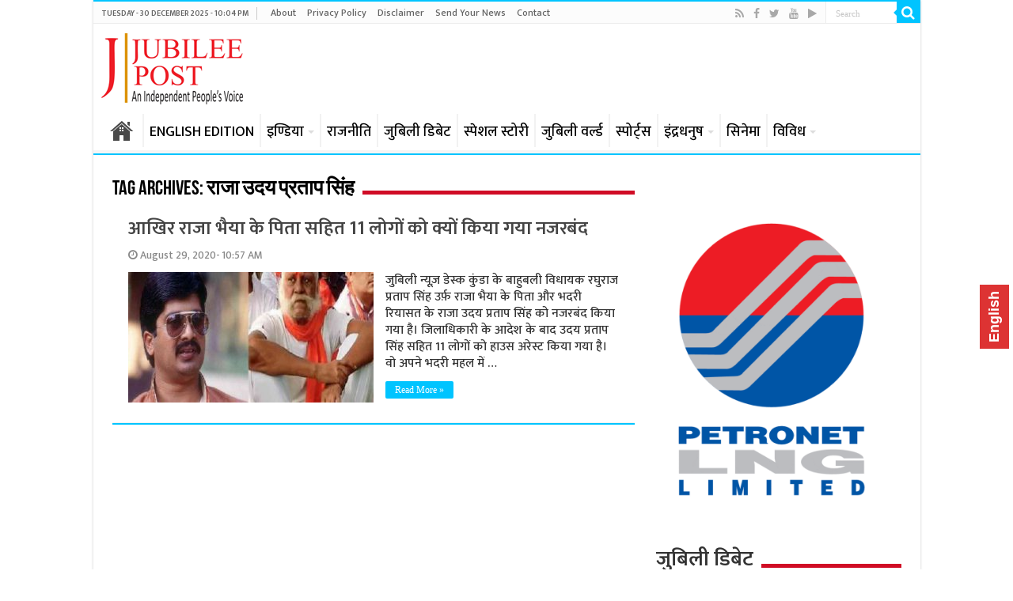

--- FILE ---
content_type: text/html; charset=UTF-8
request_url: https://www.jubileepost.in/tag/%E0%A4%B0%E0%A4%BE%E0%A4%9C%E0%A4%BE-%E0%A4%89%E0%A4%A6%E0%A4%AF-%E0%A4%AA%E0%A5%8D%E0%A4%B0%E0%A4%A4%E0%A4%BE%E0%A4%AA-%E0%A4%B8%E0%A4%BF%E0%A4%82%E0%A4%B9/
body_size: 17608
content:
<!DOCTYPE html>
<html lang="en-US" prefix="og: http://ogp.me/ns#">
<head>
<meta charset="UTF-8" />
<link rel="profile" href="http://gmpg.org/xfn/11" />
<link rel="pingback" href="https://www.jubileepost.in/xmlrpc.php" />
<meta name='robots' content='index, follow, max-image-preview:large, max-snippet:-1, max-video-preview:-1' />

	<!-- This site is optimized with the Yoast SEO plugin v26.6 - https://yoast.com/wordpress/plugins/seo/ -->
	<title>राजा उदय प्रताप सिंह Archives &#060; Jubilee Post | जुबिली पोस्ट</title>
	<link rel="canonical" href="https://www.jubileepost.in/tag/राजा-उदय-प्रताप-सिंह/" />
	<meta property="og:locale" content="en_US" />
	<meta property="og:type" content="article" />
	<meta property="og:title" content="राजा उदय प्रताप सिंह Archives &#060; Jubilee Post | जुबिली पोस्ट" />
	<meta property="og:url" content="https://www.jubileepost.in/tag/राजा-उदय-प्रताप-सिंह/" />
	<meta property="og:site_name" content="Jubilee Post | जुबिली पोस्ट" />
	<meta name="twitter:card" content="summary_large_image" />
	<meta name="twitter:site" content="@JubileePost" />
	<script type="application/ld+json" class="yoast-schema-graph">{"@context":"https://schema.org","@graph":[{"@type":"CollectionPage","@id":"https://www.jubileepost.in/tag/%e0%a4%b0%e0%a4%be%e0%a4%9c%e0%a4%be-%e0%a4%89%e0%a4%a6%e0%a4%af-%e0%a4%aa%e0%a5%8d%e0%a4%b0%e0%a4%a4%e0%a4%be%e0%a4%aa-%e0%a4%b8%e0%a4%bf%e0%a4%82%e0%a4%b9/","url":"https://www.jubileepost.in/tag/%e0%a4%b0%e0%a4%be%e0%a4%9c%e0%a4%be-%e0%a4%89%e0%a4%a6%e0%a4%af-%e0%a4%aa%e0%a5%8d%e0%a4%b0%e0%a4%a4%e0%a4%be%e0%a4%aa-%e0%a4%b8%e0%a4%bf%e0%a4%82%e0%a4%b9/","name":"राजा उदय प्रताप सिंह Archives &#060; Jubilee Post | जुबिली पोस्ट","isPartOf":{"@id":"https://www.jubileepost.in/#website"},"primaryImageOfPage":{"@id":"https://www.jubileepost.in/tag/%e0%a4%b0%e0%a4%be%e0%a4%9c%e0%a4%be-%e0%a4%89%e0%a4%a6%e0%a4%af-%e0%a4%aa%e0%a5%8d%e0%a4%b0%e0%a4%a4%e0%a4%be%e0%a4%aa-%e0%a4%b8%e0%a4%bf%e0%a4%82%e0%a4%b9/#primaryimage"},"image":{"@id":"https://www.jubileepost.in/tag/%e0%a4%b0%e0%a4%be%e0%a4%9c%e0%a4%be-%e0%a4%89%e0%a4%a6%e0%a4%af-%e0%a4%aa%e0%a5%8d%e0%a4%b0%e0%a4%a4%e0%a4%be%e0%a4%aa-%e0%a4%b8%e0%a4%bf%e0%a4%82%e0%a4%b9/#primaryimage"},"thumbnailUrl":"https://www.jubileepost.in/wp-content/uploads/2020/08/raja_bhaiya_1_1864047_835x547-m.jpg","breadcrumb":{"@id":"https://www.jubileepost.in/tag/%e0%a4%b0%e0%a4%be%e0%a4%9c%e0%a4%be-%e0%a4%89%e0%a4%a6%e0%a4%af-%e0%a4%aa%e0%a5%8d%e0%a4%b0%e0%a4%a4%e0%a4%be%e0%a4%aa-%e0%a4%b8%e0%a4%bf%e0%a4%82%e0%a4%b9/#breadcrumb"},"inLanguage":"en-US"},{"@type":"ImageObject","inLanguage":"en-US","@id":"https://www.jubileepost.in/tag/%e0%a4%b0%e0%a4%be%e0%a4%9c%e0%a4%be-%e0%a4%89%e0%a4%a6%e0%a4%af-%e0%a4%aa%e0%a5%8d%e0%a4%b0%e0%a4%a4%e0%a4%be%e0%a4%aa-%e0%a4%b8%e0%a4%bf%e0%a4%82%e0%a4%b9/#primaryimage","url":"https://www.jubileepost.in/wp-content/uploads/2020/08/raja_bhaiya_1_1864047_835x547-m.jpg","contentUrl":"https://www.jubileepost.in/wp-content/uploads/2020/08/raja_bhaiya_1_1864047_835x547-m.jpg","width":835,"height":547},{"@type":"BreadcrumbList","@id":"https://www.jubileepost.in/tag/%e0%a4%b0%e0%a4%be%e0%a4%9c%e0%a4%be-%e0%a4%89%e0%a4%a6%e0%a4%af-%e0%a4%aa%e0%a5%8d%e0%a4%b0%e0%a4%a4%e0%a4%be%e0%a4%aa-%e0%a4%b8%e0%a4%bf%e0%a4%82%e0%a4%b9/#breadcrumb","itemListElement":[{"@type":"ListItem","position":1,"name":"Home","item":"https://www.jubileepost.in/"},{"@type":"ListItem","position":2,"name":"राजा उदय प्रताप सिंह"}]},{"@type":"WebSite","@id":"https://www.jubileepost.in/#website","url":"https://www.jubileepost.in/","name":"Jubilee Post | जुबिली पोस्ट","description":"News &amp; Information Portal","publisher":{"@id":"https://www.jubileepost.in/#organization"},"potentialAction":[{"@type":"SearchAction","target":{"@type":"EntryPoint","urlTemplate":"https://www.jubileepost.in/?s={search_term_string}"},"query-input":{"@type":"PropertyValueSpecification","valueRequired":true,"valueName":"search_term_string"}}],"inLanguage":"en-US"},{"@type":"Organization","@id":"https://www.jubileepost.in/#organization","name":"Jubilee Post","url":"https://www.jubileepost.in/","logo":{"@type":"ImageObject","inLanguage":"en-US","@id":"https://www.jubileepost.in/#/schema/logo/image/","url":"https://www.jubileepost.in/wp-content/uploads/2019/02/Jubilee-Post-Logo.png","contentUrl":"https://www.jubileepost.in/wp-content/uploads/2019/02/Jubilee-Post-Logo.png","width":206,"height":100,"caption":"Jubilee Post"},"image":{"@id":"https://www.jubileepost.in/#/schema/logo/image/"},"sameAs":["https://www.facebook.com/Jubileepostindia/","https://x.com/JubileePost","https://www.youtube.com/channel/UCTLqqcKdpre994nC5YwEDIg"]}]}</script>
	<!-- / Yoast SEO plugin. -->


<link rel='dns-prefetch' href='//static.addtoany.com' />
<link rel='dns-prefetch' href='//fonts.googleapis.com' />
<link rel="alternate" type="application/rss+xml" title="Jubilee Post | जुबिली पोस्ट &raquo; Feed" href="https://www.jubileepost.in/feed/" />
<link rel="alternate" type="application/rss+xml" title="Jubilee Post | जुबिली पोस्ट &raquo; राजा उदय प्रताप सिंह Tag Feed" href="https://www.jubileepost.in/tag/%e0%a4%b0%e0%a4%be%e0%a4%9c%e0%a4%be-%e0%a4%89%e0%a4%a6%e0%a4%af-%e0%a4%aa%e0%a5%8d%e0%a4%b0%e0%a4%a4%e0%a4%be%e0%a4%aa-%e0%a4%b8%e0%a4%bf%e0%a4%82%e0%a4%b9/feed/" />
<style id='wp-img-auto-sizes-contain-inline-css' type='text/css'>
img:is([sizes=auto i],[sizes^="auto," i]){contain-intrinsic-size:3000px 1500px}
/*# sourceURL=wp-img-auto-sizes-contain-inline-css */
</style>
<style id='wp-emoji-styles-inline-css' type='text/css'>

	img.wp-smiley, img.emoji {
		display: inline !important;
		border: none !important;
		box-shadow: none !important;
		height: 1em !important;
		width: 1em !important;
		margin: 0 0.07em !important;
		vertical-align: -0.1em !important;
		background: none !important;
		padding: 0 !important;
	}
/*# sourceURL=wp-emoji-styles-inline-css */
</style>
<style id='wp-block-library-inline-css' type='text/css'>
:root{--wp-block-synced-color:#7a00df;--wp-block-synced-color--rgb:122,0,223;--wp-bound-block-color:var(--wp-block-synced-color);--wp-editor-canvas-background:#ddd;--wp-admin-theme-color:#007cba;--wp-admin-theme-color--rgb:0,124,186;--wp-admin-theme-color-darker-10:#006ba1;--wp-admin-theme-color-darker-10--rgb:0,107,160.5;--wp-admin-theme-color-darker-20:#005a87;--wp-admin-theme-color-darker-20--rgb:0,90,135;--wp-admin-border-width-focus:2px}@media (min-resolution:192dpi){:root{--wp-admin-border-width-focus:1.5px}}.wp-element-button{cursor:pointer}:root .has-very-light-gray-background-color{background-color:#eee}:root .has-very-dark-gray-background-color{background-color:#313131}:root .has-very-light-gray-color{color:#eee}:root .has-very-dark-gray-color{color:#313131}:root .has-vivid-green-cyan-to-vivid-cyan-blue-gradient-background{background:linear-gradient(135deg,#00d084,#0693e3)}:root .has-purple-crush-gradient-background{background:linear-gradient(135deg,#34e2e4,#4721fb 50%,#ab1dfe)}:root .has-hazy-dawn-gradient-background{background:linear-gradient(135deg,#faaca8,#dad0ec)}:root .has-subdued-olive-gradient-background{background:linear-gradient(135deg,#fafae1,#67a671)}:root .has-atomic-cream-gradient-background{background:linear-gradient(135deg,#fdd79a,#004a59)}:root .has-nightshade-gradient-background{background:linear-gradient(135deg,#330968,#31cdcf)}:root .has-midnight-gradient-background{background:linear-gradient(135deg,#020381,#2874fc)}:root{--wp--preset--font-size--normal:16px;--wp--preset--font-size--huge:42px}.has-regular-font-size{font-size:1em}.has-larger-font-size{font-size:2.625em}.has-normal-font-size{font-size:var(--wp--preset--font-size--normal)}.has-huge-font-size{font-size:var(--wp--preset--font-size--huge)}.has-text-align-center{text-align:center}.has-text-align-left{text-align:left}.has-text-align-right{text-align:right}.has-fit-text{white-space:nowrap!important}#end-resizable-editor-section{display:none}.aligncenter{clear:both}.items-justified-left{justify-content:flex-start}.items-justified-center{justify-content:center}.items-justified-right{justify-content:flex-end}.items-justified-space-between{justify-content:space-between}.screen-reader-text{border:0;clip-path:inset(50%);height:1px;margin:-1px;overflow:hidden;padding:0;position:absolute;width:1px;word-wrap:normal!important}.screen-reader-text:focus{background-color:#ddd;clip-path:none;color:#444;display:block;font-size:1em;height:auto;left:5px;line-height:normal;padding:15px 23px 14px;text-decoration:none;top:5px;width:auto;z-index:100000}html :where(.has-border-color){border-style:solid}html :where([style*=border-top-color]){border-top-style:solid}html :where([style*=border-right-color]){border-right-style:solid}html :where([style*=border-bottom-color]){border-bottom-style:solid}html :where([style*=border-left-color]){border-left-style:solid}html :where([style*=border-width]){border-style:solid}html :where([style*=border-top-width]){border-top-style:solid}html :where([style*=border-right-width]){border-right-style:solid}html :where([style*=border-bottom-width]){border-bottom-style:solid}html :where([style*=border-left-width]){border-left-style:solid}html :where(img[class*=wp-image-]){height:auto;max-width:100%}:where(figure){margin:0 0 1em}html :where(.is-position-sticky){--wp-admin--admin-bar--position-offset:var(--wp-admin--admin-bar--height,0px)}@media screen and (max-width:600px){html :where(.is-position-sticky){--wp-admin--admin-bar--position-offset:0px}}

/*# sourceURL=wp-block-library-inline-css */
</style><style id='global-styles-inline-css' type='text/css'>
:root{--wp--preset--aspect-ratio--square: 1;--wp--preset--aspect-ratio--4-3: 4/3;--wp--preset--aspect-ratio--3-4: 3/4;--wp--preset--aspect-ratio--3-2: 3/2;--wp--preset--aspect-ratio--2-3: 2/3;--wp--preset--aspect-ratio--16-9: 16/9;--wp--preset--aspect-ratio--9-16: 9/16;--wp--preset--color--black: #000000;--wp--preset--color--cyan-bluish-gray: #abb8c3;--wp--preset--color--white: #ffffff;--wp--preset--color--pale-pink: #f78da7;--wp--preset--color--vivid-red: #cf2e2e;--wp--preset--color--luminous-vivid-orange: #ff6900;--wp--preset--color--luminous-vivid-amber: #fcb900;--wp--preset--color--light-green-cyan: #7bdcb5;--wp--preset--color--vivid-green-cyan: #00d084;--wp--preset--color--pale-cyan-blue: #8ed1fc;--wp--preset--color--vivid-cyan-blue: #0693e3;--wp--preset--color--vivid-purple: #9b51e0;--wp--preset--gradient--vivid-cyan-blue-to-vivid-purple: linear-gradient(135deg,rgb(6,147,227) 0%,rgb(155,81,224) 100%);--wp--preset--gradient--light-green-cyan-to-vivid-green-cyan: linear-gradient(135deg,rgb(122,220,180) 0%,rgb(0,208,130) 100%);--wp--preset--gradient--luminous-vivid-amber-to-luminous-vivid-orange: linear-gradient(135deg,rgb(252,185,0) 0%,rgb(255,105,0) 100%);--wp--preset--gradient--luminous-vivid-orange-to-vivid-red: linear-gradient(135deg,rgb(255,105,0) 0%,rgb(207,46,46) 100%);--wp--preset--gradient--very-light-gray-to-cyan-bluish-gray: linear-gradient(135deg,rgb(238,238,238) 0%,rgb(169,184,195) 100%);--wp--preset--gradient--cool-to-warm-spectrum: linear-gradient(135deg,rgb(74,234,220) 0%,rgb(151,120,209) 20%,rgb(207,42,186) 40%,rgb(238,44,130) 60%,rgb(251,105,98) 80%,rgb(254,248,76) 100%);--wp--preset--gradient--blush-light-purple: linear-gradient(135deg,rgb(255,206,236) 0%,rgb(152,150,240) 100%);--wp--preset--gradient--blush-bordeaux: linear-gradient(135deg,rgb(254,205,165) 0%,rgb(254,45,45) 50%,rgb(107,0,62) 100%);--wp--preset--gradient--luminous-dusk: linear-gradient(135deg,rgb(255,203,112) 0%,rgb(199,81,192) 50%,rgb(65,88,208) 100%);--wp--preset--gradient--pale-ocean: linear-gradient(135deg,rgb(255,245,203) 0%,rgb(182,227,212) 50%,rgb(51,167,181) 100%);--wp--preset--gradient--electric-grass: linear-gradient(135deg,rgb(202,248,128) 0%,rgb(113,206,126) 100%);--wp--preset--gradient--midnight: linear-gradient(135deg,rgb(2,3,129) 0%,rgb(40,116,252) 100%);--wp--preset--font-size--small: 13px;--wp--preset--font-size--medium: 20px;--wp--preset--font-size--large: 36px;--wp--preset--font-size--x-large: 42px;--wp--preset--spacing--20: 0.44rem;--wp--preset--spacing--30: 0.67rem;--wp--preset--spacing--40: 1rem;--wp--preset--spacing--50: 1.5rem;--wp--preset--spacing--60: 2.25rem;--wp--preset--spacing--70: 3.38rem;--wp--preset--spacing--80: 5.06rem;--wp--preset--shadow--natural: 6px 6px 9px rgba(0, 0, 0, 0.2);--wp--preset--shadow--deep: 12px 12px 50px rgba(0, 0, 0, 0.4);--wp--preset--shadow--sharp: 6px 6px 0px rgba(0, 0, 0, 0.2);--wp--preset--shadow--outlined: 6px 6px 0px -3px rgb(255, 255, 255), 6px 6px rgb(0, 0, 0);--wp--preset--shadow--crisp: 6px 6px 0px rgb(0, 0, 0);}:where(.is-layout-flex){gap: 0.5em;}:where(.is-layout-grid){gap: 0.5em;}body .is-layout-flex{display: flex;}.is-layout-flex{flex-wrap: wrap;align-items: center;}.is-layout-flex > :is(*, div){margin: 0;}body .is-layout-grid{display: grid;}.is-layout-grid > :is(*, div){margin: 0;}:where(.wp-block-columns.is-layout-flex){gap: 2em;}:where(.wp-block-columns.is-layout-grid){gap: 2em;}:where(.wp-block-post-template.is-layout-flex){gap: 1.25em;}:where(.wp-block-post-template.is-layout-grid){gap: 1.25em;}.has-black-color{color: var(--wp--preset--color--black) !important;}.has-cyan-bluish-gray-color{color: var(--wp--preset--color--cyan-bluish-gray) !important;}.has-white-color{color: var(--wp--preset--color--white) !important;}.has-pale-pink-color{color: var(--wp--preset--color--pale-pink) !important;}.has-vivid-red-color{color: var(--wp--preset--color--vivid-red) !important;}.has-luminous-vivid-orange-color{color: var(--wp--preset--color--luminous-vivid-orange) !important;}.has-luminous-vivid-amber-color{color: var(--wp--preset--color--luminous-vivid-amber) !important;}.has-light-green-cyan-color{color: var(--wp--preset--color--light-green-cyan) !important;}.has-vivid-green-cyan-color{color: var(--wp--preset--color--vivid-green-cyan) !important;}.has-pale-cyan-blue-color{color: var(--wp--preset--color--pale-cyan-blue) !important;}.has-vivid-cyan-blue-color{color: var(--wp--preset--color--vivid-cyan-blue) !important;}.has-vivid-purple-color{color: var(--wp--preset--color--vivid-purple) !important;}.has-black-background-color{background-color: var(--wp--preset--color--black) !important;}.has-cyan-bluish-gray-background-color{background-color: var(--wp--preset--color--cyan-bluish-gray) !important;}.has-white-background-color{background-color: var(--wp--preset--color--white) !important;}.has-pale-pink-background-color{background-color: var(--wp--preset--color--pale-pink) !important;}.has-vivid-red-background-color{background-color: var(--wp--preset--color--vivid-red) !important;}.has-luminous-vivid-orange-background-color{background-color: var(--wp--preset--color--luminous-vivid-orange) !important;}.has-luminous-vivid-amber-background-color{background-color: var(--wp--preset--color--luminous-vivid-amber) !important;}.has-light-green-cyan-background-color{background-color: var(--wp--preset--color--light-green-cyan) !important;}.has-vivid-green-cyan-background-color{background-color: var(--wp--preset--color--vivid-green-cyan) !important;}.has-pale-cyan-blue-background-color{background-color: var(--wp--preset--color--pale-cyan-blue) !important;}.has-vivid-cyan-blue-background-color{background-color: var(--wp--preset--color--vivid-cyan-blue) !important;}.has-vivid-purple-background-color{background-color: var(--wp--preset--color--vivid-purple) !important;}.has-black-border-color{border-color: var(--wp--preset--color--black) !important;}.has-cyan-bluish-gray-border-color{border-color: var(--wp--preset--color--cyan-bluish-gray) !important;}.has-white-border-color{border-color: var(--wp--preset--color--white) !important;}.has-pale-pink-border-color{border-color: var(--wp--preset--color--pale-pink) !important;}.has-vivid-red-border-color{border-color: var(--wp--preset--color--vivid-red) !important;}.has-luminous-vivid-orange-border-color{border-color: var(--wp--preset--color--luminous-vivid-orange) !important;}.has-luminous-vivid-amber-border-color{border-color: var(--wp--preset--color--luminous-vivid-amber) !important;}.has-light-green-cyan-border-color{border-color: var(--wp--preset--color--light-green-cyan) !important;}.has-vivid-green-cyan-border-color{border-color: var(--wp--preset--color--vivid-green-cyan) !important;}.has-pale-cyan-blue-border-color{border-color: var(--wp--preset--color--pale-cyan-blue) !important;}.has-vivid-cyan-blue-border-color{border-color: var(--wp--preset--color--vivid-cyan-blue) !important;}.has-vivid-purple-border-color{border-color: var(--wp--preset--color--vivid-purple) !important;}.has-vivid-cyan-blue-to-vivid-purple-gradient-background{background: var(--wp--preset--gradient--vivid-cyan-blue-to-vivid-purple) !important;}.has-light-green-cyan-to-vivid-green-cyan-gradient-background{background: var(--wp--preset--gradient--light-green-cyan-to-vivid-green-cyan) !important;}.has-luminous-vivid-amber-to-luminous-vivid-orange-gradient-background{background: var(--wp--preset--gradient--luminous-vivid-amber-to-luminous-vivid-orange) !important;}.has-luminous-vivid-orange-to-vivid-red-gradient-background{background: var(--wp--preset--gradient--luminous-vivid-orange-to-vivid-red) !important;}.has-very-light-gray-to-cyan-bluish-gray-gradient-background{background: var(--wp--preset--gradient--very-light-gray-to-cyan-bluish-gray) !important;}.has-cool-to-warm-spectrum-gradient-background{background: var(--wp--preset--gradient--cool-to-warm-spectrum) !important;}.has-blush-light-purple-gradient-background{background: var(--wp--preset--gradient--blush-light-purple) !important;}.has-blush-bordeaux-gradient-background{background: var(--wp--preset--gradient--blush-bordeaux) !important;}.has-luminous-dusk-gradient-background{background: var(--wp--preset--gradient--luminous-dusk) !important;}.has-pale-ocean-gradient-background{background: var(--wp--preset--gradient--pale-ocean) !important;}.has-electric-grass-gradient-background{background: var(--wp--preset--gradient--electric-grass) !important;}.has-midnight-gradient-background{background: var(--wp--preset--gradient--midnight) !important;}.has-small-font-size{font-size: var(--wp--preset--font-size--small) !important;}.has-medium-font-size{font-size: var(--wp--preset--font-size--medium) !important;}.has-large-font-size{font-size: var(--wp--preset--font-size--large) !important;}.has-x-large-font-size{font-size: var(--wp--preset--font-size--x-large) !important;}
/*# sourceURL=global-styles-inline-css */
</style>

<style id='classic-theme-styles-inline-css' type='text/css'>
/*! This file is auto-generated */
.wp-block-button__link{color:#fff;background-color:#32373c;border-radius:9999px;box-shadow:none;text-decoration:none;padding:calc(.667em + 2px) calc(1.333em + 2px);font-size:1.125em}.wp-block-file__button{background:#32373c;color:#fff;text-decoration:none}
/*# sourceURL=/wp-includes/css/classic-themes.min.css */
</style>
<link rel='stylesheet' id='tie-style-css' href='https://www.jubileepost.in/wp-content/themes/sahifa/style.css' type='text/css' media='all' />
<link rel='stylesheet' id='tie-ilightbox-skin-css' href='https://www.jubileepost.in/wp-content/themes/sahifa/css/ilightbox/dark-skin/skin.css' type='text/css' media='all' />
<link rel='stylesheet' id='Droid+Sans-css' href='https://fonts.googleapis.com/css?family=Droid+Sans%3Aregular%2C700' type='text/css' media='all' />
<link rel='stylesheet' id='addtoany-css' href='https://www.jubileepost.in/wp-content/plugins/add-to-any/addtoany.min.css' type='text/css' media='all' />
<script type="text/javascript" id="addtoany-core-js-before">
/* <![CDATA[ */
window.a2a_config=window.a2a_config||{};a2a_config.callbacks=[];a2a_config.overlays=[];a2a_config.templates={};

//# sourceURL=addtoany-core-js-before
/* ]]> */
</script>
<script type="text/javascript" defer src="https://static.addtoany.com/menu/page.js" id="addtoany-core-js"></script>
<script type="text/javascript" src="https://www.jubileepost.in/wp-includes/js/jquery/jquery.min.js" id="jquery-core-js"></script>
<script type="text/javascript" src="https://www.jubileepost.in/wp-includes/js/jquery/jquery-migrate.min.js" id="jquery-migrate-js"></script>
<script type="text/javascript" defer src="https://www.jubileepost.in/wp-content/plugins/add-to-any/addtoany.min.js" id="addtoany-jquery-js"></script>
<link rel="https://api.w.org/" href="https://www.jubileepost.in/wp-json/" /><link rel="alternate" title="JSON" type="application/json" href="https://www.jubileepost.in/wp-json/wp/v2/tags/58958" /><link rel="EditURI" type="application/rsd+xml" title="RSD" href="https://www.jubileepost.in/xmlrpc.php?rsd" />
<meta name="generator" content="WordPress 6.9" />
<link rel="preconnect" href="https://fonts.googleapis.com">
<link rel="preconnect" href="https://fonts.gstatic.com" crossorigin>
<link href="//fonts.googleapis.com/css?family=Baloo&subset=devanagari" rel="stylesheet">
<link href="//fonts.googleapis.com/css?family=Jaldi&subset=devanagari" rel="stylesheet">
<link href="//fonts.googleapis.com/css?family=Mukta:600&subset=devanagari" rel="stylesheet">
<link href="//fonts.googleapis.com/css?family=Mukta:500&subset=devanagari" rel="stylesheet">
<link href="https://fonts.googleapis.com/css?family=Maven+Pro:500" rel="stylesheet">

<script data-ad-client="ca-pub-8342850709986662" async src="https://pagead2.googlesyndication.com/pagead/js/adsbygoogle.js"></script>

<!-- Global site tag (gtag.js) - Jubilee-Google Analytics -->
<script async src="https://www.googletagmanager.com/gtag/js?id=UA-134209822-1"></script>
<script>
  window.dataLayer = window.dataLayer || [];
  function gtag(){dataLayer.push(arguments);}
  gtag('js', new Date());

  gtag('config', 'UA-134209822-1');
</script>





<link rel="shortcut icon" href="https://www.jubileepost.in/wp-content/uploads/2019/04/Untitled-1-copy.png" title="Favicon" />	
<!--[if IE]>
<script type="text/javascript">jQuery(document).ready(function (){ jQuery(".menu-item").has("ul").children("a").attr("aria-haspopup", "true");});</script>
<![endif]-->	
<!--[if lt IE 9]>
<script src="https://www.jubileepost.in/wp-content/themes/sahifa/js/html5.js"></script>
<script src="https://www.jubileepost.in/wp-content/themes/sahifa/js/selectivizr-min.js"></script>
<![endif]-->
<!--[if IE 9]>
<link rel="stylesheet" type="text/css" media="all" href="https://www.jubileepost.in/wp-content/themes/sahifa/css/ie9.css" />
<![endif]-->
<!--[if IE 8]>
<link rel="stylesheet" type="text/css" media="all" href="https://www.jubileepost.in/wp-content/themes/sahifa/css/ie8.css" />
<![endif]-->
<!--[if IE 7]>
<link rel="stylesheet" type="text/css" media="all" href="https://www.jubileepost.in/wp-content/themes/sahifa/css/ie7.css" />
<![endif]-->


<meta name="viewport" content="width=device-width, initial-scale=1.0" />
<link rel="apple-touch-icon-precomposed" sizes="144x144" href="https://www.jubileepost.in/wp-content/uploads/2019/04/Untitled-1-copy.png" />
<link rel="apple-touch-icon-precomposed" sizes="120x120" href="https://www.jubileepost.in/wp-content/uploads/2019/04/Untitled-1-copy.png" />
<link rel="apple-touch-icon-precomposed" sizes="72x72" href="https://www.jubileepost.in/wp-content/uploads/2019/04/Untitled-1-copy.png" />
<link rel="apple-touch-icon-precomposed" href="https://www.jubileepost.in/wp-content/uploads/2019/04/Untitled-1-copy.png" />

<!-- Global site tag (gtag.js) - Google Analytics -->
<script async src="//www.googletagmanager.com/gtag/js?id=UA-134209822-1"></script>
<script>
  window.dataLayer = window.dataLayer || [];
  function gtag(){dataLayer.push(arguments);}
  gtag('js', new Date());

  gtag('config', 'UA-134209822-1');
</script>


<style type="text/css" media="screen"> 

#main-nav, #main-nav ul li a{
	font-size : 18px;
	font-weight: normal;
}

.page-title{
	font-weight: bold;
}

.post-title{
	font-size : 40px;
	font-weight: bold;
}

h2.post-box-title, h2.post-box-title a{
	font-weight: bold;
}

h3.post-box-title, h3.post-box-title a{
	font-weight: bold;
}

body.single .entry, body.page .entry{
	font-size : 18px;
}

blockquote p{
	font-weight: bold;
}

.widget-top h4, .widget-top h4 a{
	font-size : 26px;
	font-weight: bold;
}

.footer-widget-top h4, .footer-widget-top h4 a{
	font-weight: bold;
}

#featured-posts .featured-title h2 a{
	font-weight: bold;
}

.ei-title h2, .slider-caption h2 a, .content .slider-caption h2 a, .slider-caption h2, .content .slider-caption h2, .content .ei-title h2{
	font-size : 35px;
	font-weight: bold;
}

.cat-box-title h2, .cat-box-title h2 a, .block-head h3, #respond h3, #comments-title, h2.review-box-header, .woocommerce-tabs .entry-content h2, .woocommerce .related.products h2, .entry .woocommerce h2, .woocommerce-billing-fields h3, .woocommerce-shipping-fields h3, #order_review_heading, #bbpress-forums fieldset.bbp-form legend, #buddypress .item-body h4, #buddypress #item-body h4{
	font-size : 28px;
	font-weight: bold;
}

#main-nav,
.cat-box-content,
#sidebar .widget-container,
.post-listing,
#commentform {
	border-bottom-color: #00c4ff;
}
	
.search-block .search-button,
#topcontrol,
#main-nav ul li.current-menu-item a,
#main-nav ul li.current-menu-item a:hover,
#main-nav ul li.current_page_parent a,
#main-nav ul li.current_page_parent a:hover,
#main-nav ul li.current-menu-parent a,
#main-nav ul li.current-menu-parent a:hover,
#main-nav ul li.current-page-ancestor a,
#main-nav ul li.current-page-ancestor a:hover,
.pagination span.current,
.share-post span.share-text,
.flex-control-paging li a.flex-active,
.ei-slider-thumbs li.ei-slider-element,
.review-percentage .review-item span span,
.review-final-score,
.button,
a.button,
a.more-link,
#main-content input[type="submit"],
.form-submit #submit,
#login-form .login-button,
.widget-feedburner .feedburner-subscribe,
input[type="submit"],
#buddypress button,
#buddypress a.button,
#buddypress input[type=submit],
#buddypress input[type=reset],
#buddypress ul.button-nav li a,
#buddypress div.generic-button a,
#buddypress .comment-reply-link,
#buddypress div.item-list-tabs ul li a span,
#buddypress div.item-list-tabs ul li.selected a,
#buddypress div.item-list-tabs ul li.current a,
#buddypress #members-directory-form div.item-list-tabs ul li.selected span,
#members-list-options a.selected,
#groups-list-options a.selected,
body.dark-skin #buddypress div.item-list-tabs ul li a span,
body.dark-skin #buddypress div.item-list-tabs ul li.selected a,
body.dark-skin #buddypress div.item-list-tabs ul li.current a,
body.dark-skin #members-list-options a.selected,
body.dark-skin #groups-list-options a.selected,
.search-block-large .search-button,
#featured-posts .flex-next:hover,
#featured-posts .flex-prev:hover,
a.tie-cart span.shooping-count,
.woocommerce span.onsale,
.woocommerce-page span.onsale ,
.woocommerce .widget_price_filter .ui-slider .ui-slider-handle,
.woocommerce-page .widget_price_filter .ui-slider .ui-slider-handle,
#check-also-close,
a.post-slideshow-next,
a.post-slideshow-prev,
.widget_price_filter .ui-slider .ui-slider-handle,
.quantity .minus:hover,
.quantity .plus:hover,
.mejs-container .mejs-controls .mejs-time-rail .mejs-time-current,
#reading-position-indicator  {
	background-color:#00c4ff;
}

::-webkit-scrollbar-thumb{
	background-color:#00c4ff !important;
}
	
#theme-footer,
#theme-header,
.top-nav ul li.current-menu-item:before,
#main-nav .menu-sub-content ,
#main-nav ul ul,
#check-also-box { 
	border-top-color: #00c4ff;
}
	
.search-block:after {
	border-right-color:#00c4ff;
}

body.rtl .search-block:after {
	border-left-color:#00c4ff;
}

#main-nav ul > li.menu-item-has-children:hover > a:after,
#main-nav ul > li.mega-menu:hover > a:after {
	border-color:transparent transparent #00c4ff;
}
	
.widget.timeline-posts li a:hover,
.widget.timeline-posts li a:hover span.tie-date {
	color: #00c4ff;
}

.widget.timeline-posts li a:hover span.tie-date:before {
	background: #00c4ff;
	border-color: #00c4ff;
}

#order_review,
#order_review_heading {
	border-color: #00c4ff;
}

	
.background-cover{ 
	background-color:#ffffff !important;
	background-image : url('') !important;
	filter: progid:DXImageTransform.Microsoft.AlphaImageLoader(src='',sizingMethod='scale') !important;
	-ms-filter: "progid:DXImageTransform.Microsoft.AlphaImageLoader(src='',sizingMethod='scale')" !important;
}
	
.top-nav ul li a:hover, .top-nav ul li:hover > a, .top-nav ul :hover > a , .top-nav ul li.current-menu-item a {
	color: #008cff;
}
		
#main-nav ul li a:hover, #main-nav ul li:hover > a, #main-nav ul :hover > a , #main-nav  ul ul li:hover > a, #main-nav  ul ul :hover > a {
	color: #008cff;
}
		
#main-nav ul li a, #main-nav ul ul a, #main-nav ul.sub-menu a, #main-nav ul li.current_page_parent ul a, #main-nav ul li.current-menu-item ul a, #main-nav ul li.current-menu-parent ul a, #main-nav ul li.current-page-ancestor ul a {
	color: #000000;
}
		
#main-nav ul li.current-menu-item a, #main-nav ul li.current_page_parent a {
	color: #ffffff;
}
		
.today-date  {
	color: #636363;
}
		
.top-nav ul li a , .top-nav ul ul a {
	color: #636363;
}
		
.footer-widget-top h4 {
	color: #ffffff;
}
		
#theme-footer a {
	color: #e3e3e3;
}
		
#theme-footer a:hover {
	color: #ff0062;
}
		
.top-nav, .top-nav ul ul {
	background-color:#fcfcfc !important; 
				}


.cat-box-content, #sidebar .widget-container, .post-listing, .column2 li.first-news, .wide-box li.first-news, #commentform  {
	background-color:#ffffff !important; 
				}

#main-nav {
	background: #ffffff;	
	box-shadow: inset -1px -5px 0px -1px #f5f5f5;	
}

#main-nav ul ul, #main-nav ul li.mega-menu .mega-menu-block { background-color:#ffffff !important;}

#main-nav ul li {
	border-color: #f2f2f2;
}

#main-nav ul ul li, #main-nav ul ul li:first-child {
	border-top-color: #f2f2f2;
}

#main-nav ul li .mega-menu-block ul.sub-menu {
	border-bottom-color: #f2f2f2;
}

#main-nav ul li a {
	border-left-color: #f2f2f2;
}

#main-nav ul ul li, #main-nav ul ul li:first-child {
	border-bottom-color: #f2f2f2;
}

.breaking-news span.breaking-news-title {background: #CF1429;}

</style> 

		<script type="text/javascript">
			/* <![CDATA[ */
				var sf_position = '0';
				var sf_templates = "<a href=\"{search_url_escaped}\">View All Results<\/a>";
				var sf_input = '.search-live';
				jQuery(document).ready(function(){
					jQuery(sf_input).ajaxyLiveSearch({"expand":false,"searchUrl":"https:\/\/www.jubileepost.in\/?s=%s","text":"Search","delay":500,"iwidth":180,"width":315,"ajaxUrl":"https:\/\/www.jubileepost.in\/wp-admin\/admin-ajax.php","rtl":0});
					jQuery(".live-search_ajaxy-selective-input").keyup(function() {
						var width = jQuery(this).val().length * 8;
						if(width < 50) {
							width = 50;
						}
						jQuery(this).width(width);
					});
					jQuery(".live-search_ajaxy-selective-search").click(function() {
						jQuery(this).find(".live-search_ajaxy-selective-input").focus();
					});
					jQuery(".live-search_ajaxy-selective-close").click(function() {
						jQuery(this).parent().remove();
					});
				});
			/* ]]> */
		</script>
		</head>
<body id="top" class="archive tag tag-58958 wp-custom-logo wp-theme-sahifa">

<div class="wrapper-outer">

	<div class="background-cover"></div>

	<aside id="slide-out">
	
		
		
		<div id="mobile-menu"  class="mobile-hide-icons"></div>
	</aside><!-- #slide-out /-->

		<div id="wrapper" class="boxed-all">
		<div class="inner-wrapper">

		<header id="theme-header" class="theme-header">
						<div id="top-nav" class="top-nav">
				<div class="container">

							<span class="today-date">Tuesday - 30 December 2025 - 10:04 PM</span>					
				<div class="top-menu"><ul id="menu-top-menu" class="menu"><li id="menu-item-85187" class="menu-item menu-item-type-post_type menu-item-object-page menu-item-85187"><a href="https://www.jubileepost.in/about-us/">About</a></li>
<li id="menu-item-86990" class="menu-item menu-item-type-post_type menu-item-object-page menu-item-privacy-policy menu-item-86990"><a rel="privacy-policy" href="https://www.jubileepost.in/privacy-policy/">Privacy Policy</a></li>
<li id="menu-item-85189" class="menu-item menu-item-type-post_type menu-item-object-page menu-item-85189"><a href="https://www.jubileepost.in/disclaimer/">Disclaimer</a></li>
<li id="menu-item-85191" class="menu-item menu-item-type-post_type menu-item-object-page menu-item-85191"><a href="https://www.jubileepost.in/send-your-news/">Send Your News</a></li>
<li id="menu-item-85188" class="menu-item menu-item-type-post_type menu-item-object-page menu-item-85188"><a href="https://www.jubileepost.in/contact-us/">Contact</a></li>
</ul></div>
						<div class="search-block">
						<form method="get" id="searchform-header" action="https://www.jubileepost.in/">
							<button class="search-button" type="submit" value="Search"><i class="fa fa-search"></i></button>	
							<input class="search-live" type="text" id="s-header" name="s" title="Search" value="Search" onfocus="if (this.value == 'Search') {this.value = '';}" onblur="if (this.value == '') {this.value = 'Search';}"  />
						</form>
					</div><!-- .search-block /-->
			<div class="social-icons">
		<a class="ttip-none" title="Rss" href="https://www.jubileepost.in/feed/" target="_blank"><i class="fa fa-rss"></i></a><a class="ttip-none" title="Facebook" href="https://www.facebook.com/Jubileepostindia/" target="_blank"><i class="fa fa-facebook"></i></a><a class="ttip-none" title="Twitter" href="https://twitter.com/Jubilee_Post" target="_blank"><i class="fa fa-twitter"></i></a><a class="ttip-none" title="Youtube" href="https://www.youtube.com/channel/UCTLqqcKdpre994nC5YwEDIg" target="_blank"><i class="fa fa-youtube"></i></a><a class="ttip-none" title="Google Play" href="https://play.google.com/store/apps/details?id=in.jubileepost.m" target="_blank"><i class="fa fa-play"></i></a>		
			</div>

		
	
				</div><!-- .container /-->
			</div><!-- .top-menu /-->
			
		<div class="header-content">
		
					<a id="slide-out-open" class="slide-out-open" href="#"><span></span></a>
				
			<div class="logo">
			<h2>								<a title="Jubilee Post | जुबिली पोस्ट" href="https://www.jubileepost.in/">
					<img src="https://www.jubileepost.in/wp-content/uploads/2019/02/LOGO-JUBLEE-LOG-FOR-WEB.png" alt="Jubilee Post | जुबिली पोस्ट"  /><strong>Jubilee Post | जुबिली पोस्ट News &amp; Information Portal</strong>
				</a>
			</h2>			</div><!-- .logo /-->
						<div class="clear"></div>
			
		</div>	
													<nav id="main-nav" class="fixed-enabled">
				<div class="container">
				
									<a class="main-nav-logo" title="Jubilee Post | जुबिली पोस्ट" href="https://www.jubileepost.in/">
						<img src="https://www.jubileepost.in/wp-content/uploads/2019/02/Jubilee-Post-Logo-2.png" width="195" height="54" alt="Jubilee Post | जुबिली पोस्ट">
					</a>
				
					<div class="main-menu"><ul id="menu-main-menu" class="menu"><li id="menu-item-86988" class="menu-item menu-item-type-custom menu-item-object-custom menu-item-home menu-item-86988"><a href="//www.jubileepost.in/">होम</a></li>
<li id="menu-item-144572" class="menu-item menu-item-type-custom menu-item-object-custom menu-item-144572"><a target="_blank" href="https://www.jubileepost.in/en/">ENGLISH EDITION</a></li>
<li id="menu-item-85154" class="menu-item menu-item-type-taxonomy menu-item-object-category menu-item-has-children menu-item-85154"><a href="https://www.jubileepost.in/category/national-news/">इण्डिया</a>
<ul class="sub-menu menu-sub-content">
	<li id="menu-item-85582" class="menu-item menu-item-type-taxonomy menu-item-object-category menu-item-85582"><a href="https://www.jubileepost.in/category/uttar-pradesh-news/">उत्तर प्रदेश</a></li>
	<li id="menu-item-85583" class="menu-item menu-item-type-taxonomy menu-item-object-category menu-item-85583"><a href="https://www.jubileepost.in/category/national-news/delhi-news/">दिल्ली</a></li>
	<li id="menu-item-85585" class="menu-item menu-item-type-taxonomy menu-item-object-category menu-item-85585"><a href="https://www.jubileepost.in/category/madhya-pradesh-news/">उत्तराखंड</a></li>
</ul>
</li>
<li id="menu-item-85155" class="menu-item menu-item-type-taxonomy menu-item-object-category menu-item-85155"><a href="https://www.jubileepost.in/category/politics/">राजनीति</a></li>
<li id="menu-item-85156" class="menu-item menu-item-type-taxonomy menu-item-object-category menu-item-85156"><a href="https://www.jubileepost.in/category/debates/">जुबिली डिबेट</a></li>
<li id="menu-item-85164" class="menu-item menu-item-type-taxonomy menu-item-object-category menu-item-85164"><a href="https://www.jubileepost.in/category/jubilee-special-story/">स्पेशल स्टोरी</a></li>
<li id="menu-item-85157" class="menu-item menu-item-type-taxonomy menu-item-object-category menu-item-85157"><a href="https://www.jubileepost.in/category/world-news/">जुबिली वर्ल्ड</a></li>
<li id="menu-item-85165" class="menu-item menu-item-type-taxonomy menu-item-object-category menu-item-85165"><a href="https://www.jubileepost.in/category/sports/">स्पोर्ट्स</a></li>
<li id="menu-item-191516" class="menu-item menu-item-type-taxonomy menu-item-object-category menu-item-has-children menu-item-191516"><a href="https://www.jubileepost.in/category/jubilee-rainbow/">इंद्रधनुष</a>
<ul class="sub-menu menu-sub-content">
	<li id="menu-item-191517" class="menu-item menu-item-type-taxonomy menu-item-object-category menu-item-191517"><a href="https://www.jubileepost.in/category/jubilee-rainbow/health/">हेल्थ</a></li>
	<li id="menu-item-191518" class="menu-item menu-item-type-taxonomy menu-item-object-category menu-item-191518"><a href="https://www.jubileepost.in/category/jubilee-rainbow/youth-adda/">यूथ अड्डा</a></li>
	<li id="menu-item-191519" class="menu-item menu-item-type-taxonomy menu-item-object-category menu-item-191519"><a href="https://www.jubileepost.in/category/jubilee-rainbow/lifestyle/">जुबिली ज़िन्दगी</a></li>
</ul>
</li>
<li id="menu-item-85158" class="menu-item menu-item-type-taxonomy menu-item-object-category menu-item-85158"><a href="https://www.jubileepost.in/category/entertainment/">सिनेमा</a></li>
<li id="menu-item-85168" class="menu-item menu-item-type-custom menu-item-object-custom menu-item-has-children menu-item-85168"><a href="#">विविध</a>
<ul class="sub-menu menu-sub-content">
	<li id="menu-item-85161" class="menu-item menu-item-type-taxonomy menu-item-object-category menu-item-85161"><a href="https://www.jubileepost.in/category/litfest/">लिट्फेस्ट</a></li>
	<li id="menu-item-85217" class="menu-item menu-item-type-taxonomy menu-item-object-category menu-item-85217"><a href="https://www.jubileepost.in/category/jubilee-rainbow/health/">हेल्थ</a></li>
	<li id="menu-item-85214" class="menu-item menu-item-type-taxonomy menu-item-object-category menu-item-85214"><a href="https://www.jubileepost.in/category/economics/">अर्थ संवाद</a></li>
	<li id="menu-item-85202" class="menu-item menu-item-type-taxonomy menu-item-object-category menu-item-85202"><a href="https://www.jubileepost.in/category/crime/">क्राइम</a></li>
	<li id="menu-item-85162" class="menu-item menu-item-type-taxonomy menu-item-object-category menu-item-85162"><a href="https://www.jubileepost.in/category/video/">वीडियो</a></li>
</ul>
</li>
</ul></div>					
									</div>
			</nav><!-- .main-nav /-->
			
					</header><!-- #header /-->
	
		
	
	
	<div id="main-content" class="container">	<div class="content">
		
		<div class="page-head">
		
			<h1 class="page-title">
				Tag Archives: <span>राजा उदय प्रताप सिंह</span>			</h1>
			
						
			<div class="stripe-line"></div>
			
						
		</div>
		
				<div class="post-listing archive-box">


	<article class="item-list">
	
		<h2 class="post-box-title">
			<a href="https://www.jubileepost.in/uttar-pradesh-kunda-pratapgarh-raja-bhaiya-father-house-arrest/">आखिर राजा भैया के पिता सहित 11 लोगों को क्यों किया गया नजरबंद</a>
		</h2>
		
		<p class="post-meta">
	
		
	<span class="tie-date"><i class="fa fa-clock-o"></i>August 29, 2020- 10:57 AM</span>	
	
</p>
					

		
			
		
		<div class="post-thumbnail">
			<a href="https://www.jubileepost.in/uttar-pradesh-kunda-pratapgarh-raja-bhaiya-father-house-arrest/">
				<img width="310" height="165" src="https://www.jubileepost.in/wp-content/uploads/2020/08/raja_bhaiya_1_1864047_835x547-m-310x165.jpg" class="attachment-tie-medium size-tie-medium wp-post-image" alt="" decoding="async" fetchpriority="high" />				<span class="fa overlay-icon"></span>
			</a>
		</div><!-- post-thumbnail /-->
		
					
		<div class="entry">
			<p>जुबिली न्यूज़ डेस्क कुंडा के बाहुबली विधायक रघुराज प्रताप सिंह उर्फ़ राजा भैया के पिता और भदरी रियासत के राजा उदय प्रताप सिंह को नजरबंद किया गया है। जिलाधिकारी के आदेश के बाद उदय प्रताप सिंह सहित 11 लोगों को हाउस अरेस्ट किया गया है। वो अपने भदरी महल में &hellip;</p>
			<a class="more-link" href="https://www.jubileepost.in/uttar-pradesh-kunda-pratapgarh-raja-bhaiya-father-house-arrest/">Read More &raquo;</a>
		</div>

				
		<div class="clear"></div>
	</article><!-- .item-list -->
	
</div>
				
	</div> <!-- .content -->
	
<aside id="sidebar">
	<div class="theiaStickySidebar">
			<div id="text-html-widget-8" class="text-html-box" >
			<img class="aligncenter size-large wp-image-331529" src="https://www.jubileepost.in/wp-content/uploads/2025/11/Screenshot-2025-11-18-at-7.36.00 PM-731x1024.png" alt="" width="618" height="866" />			</div>
		<div id="categort-posts-widget-8" class="widget categort-posts"><div class="widget-top"><h4>जुबिली डिबेट		</h4><div class="stripe-line"></div></div>
						<div class="widget-container">				<ul>
							<li >
						
				<div class="post-thumbnail">
					<a href="https://www.jubileepost.in/is-this-the-dream-of-higher-education-2/" rel="bookmark"><img width="110" height="75" src="https://www.jubileepost.in/wp-content/uploads/2025/12/girl-110x75.jpg" class="attachment-tie-small size-tie-small wp-post-image" alt="" decoding="async" loading="lazy" /><span class="fa overlay-icon"></span></a>
				</div><!-- post-thumbnail /-->
						<h3><a href="https://www.jubileepost.in/is-this-the-dream-of-higher-education-2/">क्या यही है उच्च शिक्षा का सपना ?</a></h3>
			 <span class="tie-date"><i class="fa fa-clock-o"></i>December 27, 2025- 2:24 PM</span>		</li>
				<li >
						
				<div class="post-thumbnail">
					<a href="https://www.jubileepost.in/violence-in-bangladesh/" rel="bookmark"><img width="110" height="75" src="https://www.jubileepost.in/wp-content/uploads/2025/12/bangladesh-110x75.jpg" class="attachment-tie-small size-tie-small wp-post-image" alt="" decoding="async" loading="lazy" /><span class="fa overlay-icon"></span></a>
				</div><!-- post-thumbnail /-->
						<h3><a href="https://www.jubileepost.in/violence-in-bangladesh/">बांग्लादेश में हिंसा, कट्टरपंथ और ISI का ढाका सेल</a></h3>
			 <span class="tie-date"><i class="fa fa-clock-o"></i>December 20, 2025- 4:36 PM</span>		</li>
				<li >
						
				<div class="post-thumbnail">
					<a href="https://www.jubileepost.in/after-olis-control-in-party-what-will-be-the-new-line-of-power-politics/" rel="bookmark"><img width="110" height="75" src="https://www.jubileepost.in/wp-content/uploads/2025/12/oliishwa-110x75.jpg" class="attachment-tie-small size-tie-small wp-post-image" alt="" decoding="async" loading="lazy" /><span class="fa overlay-icon"></span></a>
				</div><!-- post-thumbnail /-->
						<h3><a href="https://www.jubileepost.in/after-olis-control-in-party-what-will-be-the-new-line-of-power-politics/">ओली के ‘हैट्रिक मंडेट’ के बाद नेपाल की सत्ता राजनीति किस ओर मुड़ेगी?</a></h3>
			 <span class="tie-date"><i class="fa fa-clock-o"></i>December 18, 2025- 2:40 PM</span>		</li>
				<li >
						
				<div class="post-thumbnail">
					<a href="https://www.jubileepost.in/new-higher-education-bill/" rel="bookmark"><img width="110" height="75" src="https://www.jubileepost.in/wp-content/uploads/2024/12/higher-education-110x75.jpeg" class="attachment-tie-small size-tie-small wp-post-image" alt="" decoding="async" loading="lazy" /><span class="fa overlay-icon"></span></a>
				</div><!-- post-thumbnail /-->
						<h3><a href="https://www.jubileepost.in/new-higher-education-bill/">क्या है विकसित भारत शिक्षा अधीक्षण विधेयक 2025 !</a></h3>
			 <span class="tie-date"><i class="fa fa-clock-o"></i>December 15, 2025- 2:41 PM</span>		</li>
			
				</ul>
		<div class="clear"></div>
	</div></div><!-- .widget /-->			<div id="text-html-widget-5" class="text-html-box" >
			<a href="https://play.google.com/store/apps/details?id=in.jubileepost.web" target="_blank" rel="noopener"><img class="aligncenter wp-image-288023 size-large" src="https://www.jubileepost.in/wp-content/uploads/2023/10/Radio_Prabhat-Banner_FM-copy-1024x683.jpg" alt="Radio_Prabhat" width="618" height="412" /></a>			</div>
		<div id="categort-posts-widget-30" class="widget categort-posts"><div class="widget-top"><h4>जुबिली हेल्थ 		</h4><div class="stripe-line"></div></div>
						<div class="widget-container">				<ul>
							<li >
						
				<div class="post-thumbnail">
					<a href="https://www.jubileepost.in/is-it-okay-to-drink-orange-juice-every-day-what-the-research-says/" rel="bookmark"><img width="110" height="75" src="https://www.jubileepost.in/wp-content/uploads/2025/12/orange-juice23_20180211069-110x75.jpg" class="attachment-tie-small size-tie-small wp-post-image" alt="" decoding="async" loading="lazy" /><span class="fa overlay-icon"></span></a>
				</div><!-- post-thumbnail /-->
						<h3><a href="https://www.jubileepost.in/is-it-okay-to-drink-orange-juice-every-day-what-the-research-says/">क्या रोज ऑरेंज जूस पीना सही है? रिसर्च क्या कहती है</a></h3>
			 <span class="tie-date"><i class="fa fa-clock-o"></i>December 27, 2025- 1:17 PM</span>		</li>
				<li >
						
				<div class="post-thumbnail">
					<a href="https://www.jubileepost.in/the-message-of-yoga-and-unity-resonated-in-icp-rupaidiha/" rel="bookmark"><img width="110" height="75" src="https://www.jubileepost.in/wp-content/uploads/2025/06/Screenshot-2025-06-20-194518-110x75.png" class="attachment-tie-small size-tie-small wp-post-image" alt="" decoding="async" loading="lazy" /><span class="fa overlay-icon"></span></a>
				</div><!-- post-thumbnail /-->
						<h3><a href="https://www.jubileepost.in/the-message-of-yoga-and-unity-resonated-in-icp-rupaidiha/">आईसीपी रुपईडीहा में गूंजा योग और एकता का संदेश</a></h3>
			 <span class="tie-date"><i class="fa fa-clock-o"></i>June 20, 2025- 7:47 PM</span>		</li>
				<li >
						
				<div class="post-thumbnail">
					<a href="https://www.jubileepost.in/role-of-yoga-in-cancer-prevention-and-treatment/" rel="bookmark"><img width="110" height="75" src="https://www.jubileepost.in/wp-content/uploads/2025/06/Screenshot-2025-06-20-111201-110x75.png" class="attachment-tie-small size-tie-small wp-post-image" alt="" decoding="async" loading="lazy" /><span class="fa overlay-icon"></span></a>
				</div><!-- post-thumbnail /-->
						<h3><a href="https://www.jubileepost.in/role-of-yoga-in-cancer-prevention-and-treatment/">कैंसर से बचाव और उपचार में योग की भूमिका</a></h3>
			 <span class="tie-date"><i class="fa fa-clock-o"></i>June 20, 2025- 11:13 AM</span>		</li>
				<li >
						
				<div class="post-thumbnail">
					<a href="https://www.jubileepost.in/russian-cancer-vaccine-a-new-hope/" rel="bookmark"><img width="110" height="75" src="https://www.jubileepost.in/wp-content/uploads/2024/12/untitled-design-2024-12-19t124009.699-110x75.webp" class="attachment-tie-small size-tie-small wp-post-image" alt="" decoding="async" loading="lazy" /><span class="fa overlay-icon"></span></a>
				</div><!-- post-thumbnail /-->
						<h3><a href="https://www.jubileepost.in/russian-cancer-vaccine-a-new-hope/">रूसी कैंसर वैक्सीन: एक नई उम्मीद?</a></h3>
			 <span class="tie-date"><i class="fa fa-clock-o"></i>December 20, 2024- 12:38 PM</span>		</li>
				<li >
						
				<div class="post-thumbnail">
					<a href="https://www.jubileepost.in/if-you-also-continuously-use-condom-for-sex-then-read-this-news-otherwise/" rel="bookmark"><img width="110" height="75" src="https://www.jubileepost.in/wp-content/uploads/2023/03/SEX-1-e1678547338697-110x75.jpg" class="attachment-tie-small size-tie-small wp-post-image" alt="" decoding="async" loading="lazy" /><span class="fa overlay-icon"></span></a>
				</div><!-- post-thumbnail /-->
						<h3><a href="https://www.jubileepost.in/if-you-also-continuously-use-condom-for-sex-then-read-this-news-otherwise/">अगर आप भी लगातार SEX के लिए कंडोम का करते है इस्तेमाल तो ये ख़बर पढ़ ले नहीं तो&#8230;</a></h3>
			 <span class="tie-date"><i class="fa fa-clock-o"></i>January 2, 2024- 7:01 PM</span>		</li>
			
				</ul>
		<div class="clear"></div>
	</div></div><!-- .widget /--><div id="categort-posts-widget-2" class="widget categort-posts"><div class="widget-top"><h4>क्राइम 		</h4><div class="stripe-line"></div></div>
						<div class="widget-container">				<ul>
							<li >
						
				<div class="post-thumbnail">
					<a href="https://www.jubileepost.in/a-couple-sleeping-in-a-field-was-murdered-a-man-slit-their-throats/" rel="bookmark"><img width="110" height="75" src="https://www.jubileepost.in/wp-content/uploads/2025/12/gayaji-2025-12-4852e8e8144d05db7dd5e992cf1b6186-16x9-1-110x75.avif" class="attachment-tie-small size-tie-small wp-post-image" alt="" decoding="async" loading="lazy" /><span class="fa overlay-icon"></span></a>
				</div><!-- post-thumbnail /-->
						<h3><a href="https://www.jubileepost.in/a-couple-sleeping-in-a-field-was-murdered-a-man-slit-their-throats/">खेत में सो रहे दंपती की हत्या, गयाजी में गला रेतकर पति-पत्नी को मारा</a></h3>
			 <span class="tie-date"><i class="fa fa-clock-o"></i>December 26, 2025- 1:27 PM</span>		</li>
				<li >
						
				<div class="post-thumbnail">
					<a href="https://www.jubileepost.in/goa-nightclub-fire/" rel="bookmark"><img width="110" height="75" src="https://www.jubileepost.in/wp-content/uploads/2025/12/saurabh-and-gaurav-110x75.webp" class="attachment-tie-small size-tie-small wp-post-image" alt="" decoding="async" loading="lazy" /><span class="fa overlay-icon"></span></a>
				</div><!-- post-thumbnail /-->
						<h3><a href="https://www.jubileepost.in/goa-nightclub-fire/">Goa Nightclub Fire : आग लगी… और मालिक थाईलैंड भाग गए!</a></h3>
			 <span class="tie-date"><i class="fa fa-clock-o"></i>December 11, 2025- 8:01 AM</span>		</li>
				<li >
						
				<div class="post-thumbnail">
					<a href="https://www.jubileepost.in/jdu-leader-murdered-in-begusarai-villagers-panicked/" rel="bookmark"><img width="110" height="75" src="https://www.jubileepost.in/wp-content/uploads/2025/12/jdu-leader-neelesh-murder-110x75.jpg" class="attachment-tie-small size-tie-small wp-post-image" alt="" decoding="async" loading="lazy" /><span class="fa overlay-icon"></span></a>
				</div><!-- post-thumbnail /-->
						<h3><a href="https://www.jubileepost.in/jdu-leader-murdered-in-begusarai-villagers-panicked/">बेगूसराय में JDU नेता की घर में घुसकर हत्या, ग्रामीणों में दहशत</a></h3>
			 <span class="tie-date"><i class="fa fa-clock-o"></i>December 10, 2025- 12:20 PM</span>		</li>
				<li >
						
				<div class="post-thumbnail">
					<a href="https://www.jubileepost.in/midnight-ruckus-at-bhu-students-and-security-personnel-clash-campus-turns-into-a-battlefield/" rel="bookmark"><img width="110" height="75" src="https://www.jubileepost.in/wp-content/uploads/2025/12/bhu-110x75.jpg" class="attachment-tie-small size-tie-small wp-post-image" alt="" decoding="async" loading="lazy" /><span class="fa overlay-icon"></span></a>
				</div><!-- post-thumbnail /-->
						<h3><a href="https://www.jubileepost.in/midnight-ruckus-at-bhu-students-and-security-personnel-clash-campus-turns-into-a-battlefield/">बीएचयू में आधी रात हंगामा! छात्रों–सुरक्षाकर्मियों में भिड़ंत, कैंपस बना रणभूमि</a></h3>
			 <span class="tie-date"><i class="fa fa-clock-o"></i>December 3, 2025- 5:50 AM</span>		</li>
			
				</ul>
		<div class="clear"></div>
	</div></div><!-- .widget /--><div id="categort-posts-widget-24" class="widget categort-posts"><div class="widget-top"><h4>जुबिली वर्ल्ड 		</h4><div class="stripe-line"></div></div>
						<div class="widget-container">				<ul>
							<li >
						
				<div class="post-thumbnail">
					<a href="https://www.jubileepost.in/how-vigilant-is-nepals-election-commission-about-digital-media/" rel="bookmark"><img width="110" height="75" src="https://www.jubileepost.in/wp-content/uploads/2025/12/Nepal-Election-110x75.webp" class="attachment-tie-small size-tie-small wp-post-image" alt="" decoding="async" loading="lazy" srcset="https://www.jubileepost.in/wp-content/uploads/2025/12/Nepal-Election-110x75.webp 110w, https://www.jubileepost.in/wp-content/uploads/2025/12/Nepal-Election-300x205.webp 300w, https://www.jubileepost.in/wp-content/uploads/2025/12/Nepal-Election.webp 660w" sizes="auto, (max-width: 110px) 100vw, 110px" /><span class="fa overlay-icon"></span></a>
				</div><!-- post-thumbnail /-->
						<h3><a href="https://www.jubileepost.in/how-vigilant-is-nepals-election-commission-about-digital-media/">डिजिटल मीडिया को लेकर कितना सतर्क है नेपाल का चुनाव आयोग</a></h3>
			 <span class="tie-date"><i class="fa fa-clock-o"></i>December 30, 2025- 4:16 PM</span>		</li>
				<li >
						
				<div class="post-thumbnail">
					<a href="https://www.jubileepost.in/bangladesh-former-pm-khaleda-zia-death-news/" rel="bookmark"><img width="110" height="75" src="https://www.jubileepost.in/wp-content/uploads/2025/12/IMG-20251230-WA0004-110x75.jpg" class="attachment-tie-small size-tie-small wp-post-image" alt="" decoding="async" loading="lazy" /><span class="fa overlay-icon"></span></a>
				</div><!-- post-thumbnail /-->
						<h3><a href="https://www.jubileepost.in/bangladesh-former-pm-khaleda-zia-death-news/">बांग्लादेश की पहली महिला प्रधानमंत्री खालिदा जिया का निधन, 80 वर्ष की उम्र में ली अंतिम सांस</a></h3>
			 <span class="tie-date"><i class="fa fa-clock-o"></i>December 30, 2025- 10:15 AM</span>		</li>
				<li >
						
				<div class="post-thumbnail">
					<a href="https://www.jubileepost.in/russia-accuses-ukraine-of-carrying-out-91-drone-attacks-on-president-putins-residence/" rel="bookmark"><img width="110" height="75" src="https://www.jubileepost.in/wp-content/uploads/2025/08/RUSSIYA-YUKREAN-BREAKING-NEWS-JUBILEE-POST-110x75.jpg" class="attachment-tie-small size-tie-small wp-post-image" alt="" decoding="async" loading="lazy" /><span class="fa overlay-icon"></span></a>
				</div><!-- post-thumbnail /-->
						<h3><a href="https://www.jubileepost.in/russia-accuses-ukraine-of-carrying-out-91-drone-attacks-on-president-putins-residence/">यूक्रेन पर रूस का आरोप: राष्ट्रपति पुतिन के घर पर 91 ड्रोन हमला</a></h3>
			 <span class="tie-date"><i class="fa fa-clock-o"></i>December 29, 2025- 10:08 PM</span>		</li>
				<li >
						
				<div class="post-thumbnail">
					<a href="https://www.jubileepost.in/is-iran-equipping-ballistic-missiles-with-chemical-weapons/" rel="bookmark"><img width="110" height="75" src="https://www.jubileepost.in/wp-content/uploads/2025/10/IRAN-110x75.webp" class="attachment-tie-small size-tie-small wp-post-image" alt="" decoding="async" loading="lazy" /><span class="fa overlay-icon"></span></a>
				</div><!-- post-thumbnail /-->
						<h3><a href="https://www.jubileepost.in/is-iran-equipping-ballistic-missiles-with-chemical-weapons/">बैलिस्टिक मिसाइलों को केमिकल हथियारों से लैस कर रहा ईरान?</a></h3>
			 <span class="tie-date"><i class="fa fa-clock-o"></i>December 29, 2025- 8:50 PM</span>		</li>
				<li >
						
				<div class="post-thumbnail">
					<a href="https://www.jubileepost.in/war-or-compromise-the-us-president-reveals-what-happened-in-the-three-hour-trump-zelensky-meeting/" rel="bookmark"><img width="110" height="75" src="https://www.jubileepost.in/wp-content/uploads/2025/03/america-yukrean-110x75.jpg" class="attachment-tie-small size-tie-small wp-post-image" alt="" decoding="async" loading="lazy" /><span class="fa overlay-icon"></span></a>
				</div><!-- post-thumbnail /-->
						<h3><a href="https://www.jubileepost.in/war-or-compromise-the-us-president-reveals-what-happened-in-the-three-hour-trump-zelensky-meeting/">ट्रंप–जेलेंस्की की 3 घंटे की बैठक, शांति समझौते के करीब?</a></h3>
			 <span class="tie-date"><i class="fa fa-clock-o"></i>December 29, 2025- 7:33 AM</span>		</li>
			
				</ul>
		<div class="clear"></div>
	</div></div><!-- .widget /--><div id="categort-posts-widget-7" class="widget categort-posts"><div class="widget-top"><h4>अर्थ संवाद 		</h4><div class="stripe-line"></div></div>
						<div class="widget-container">				<ul>
							<li >
						
				<div class="post-thumbnail">
					<a href="https://www.jubileepost.in/how-did-the-%e2%82%b92434-crore-fraud-at-pnb-happen-learn-the-full-story/" rel="bookmark"><img width="110" height="75" src="https://www.jubileepost.in/wp-content/uploads/2025/12/pnb.1-110x75.jpg" class="attachment-tie-small size-tie-small wp-post-image" alt="" decoding="async" loading="lazy" /><span class="fa overlay-icon"></span></a>
				</div><!-- post-thumbnail /-->
						<h3><a href="https://www.jubileepost.in/how-did-the-%e2%82%b92434-crore-fraud-at-pnb-happen-learn-the-full-story/">PNB में 2,434 करोड़ की धोखाधड़ी कैसे हुई? जानिए पूरे फ्रॉड की कहानी</a></h3>
			 <span class="tie-date"><i class="fa fa-clock-o"></i>December 27, 2025- 10:51 AM</span>		</li>
				<li >
						
				<div class="post-thumbnail">
					<a href="https://www.jubileepost.in/indias-exports-surge-in-november-imports-fall-trade-deficit-at-24-53-billion/" rel="bookmark"><img width="110" height="75" src="https://www.jubileepost.in/wp-content/uploads/2025/12/EXPORTS-15-2-2025-110x75.jpg" class="attachment-tie-small size-tie-small wp-post-image" alt="" decoding="async" loading="lazy" /><span class="fa overlay-icon"></span></a>
				</div><!-- post-thumbnail /-->
						<h3><a href="https://www.jubileepost.in/indias-exports-surge-in-november-imports-fall-trade-deficit-at-24-53-billion/">नवंबर में भारत के निर्यात में जोरदार उछाल, आयात घटा; व्यापार घाटा 24.53 अरब डॉलर रहा</a></h3>
			 <span class="tie-date"><i class="fa fa-clock-o"></i>December 15, 2025- 3:58 PM</span>		</li>
				<li >
						
				<div class="post-thumbnail">
					<a href="https://www.jubileepost.in/shock-for-gold-buyers-prices-jump-in-domestic-market/" rel="bookmark"><img width="110" height="75" src="https://www.jubileepost.in/wp-content/uploads/2025/08/Gold-Price-Today-1-1-110x75.webp" class="attachment-tie-small size-tie-small wp-post-image" alt="" decoding="async" loading="lazy" /><span class="fa overlay-icon"></span></a>
				</div><!-- post-thumbnail /-->
						<h3><a href="https://www.jubileepost.in/shock-for-gold-buyers-prices-jump-in-domestic-market/">गोल्ड खरीदारों के लिए झटका, घरेलू बाजार में कीमतें उछलीं</a></h3>
			 <span class="tie-date"><i class="fa fa-clock-o"></i>December 15, 2025- 10:44 AM</span>		</li>
				<li >
						
				<div class="post-thumbnail">
					<a href="https://www.jubileepost.in/totalenergies-sells-1-5-stake-in-adani-green-energy-in-a-block-deal/" rel="bookmark"><img width="110" height="75" src="https://www.jubileepost.in/wp-content/uploads/2025/12/q3ur77gk_adani-green_625x300_06_October_25-110x75.webp" class="attachment-tie-small size-tie-small wp-post-image" alt="" decoding="async" loading="lazy" /><span class="fa overlay-icon"></span></a>
				</div><!-- post-thumbnail /-->
						<h3><a href="https://www.jubileepost.in/totalenergies-sells-1-5-stake-in-adani-green-energy-in-a-block-deal/">Adani Green Energy में 2,400 करोड़ की ब्लॉक डील, TotalEnergies ने बेची 1.5% हिस्सेदारी</a></h3>
			 <span class="tie-date"><i class="fa fa-clock-o"></i>December 10, 2025- 10:53 AM</span>		</li>
			
				</ul>
		<div class="clear"></div>
	</div></div><!-- .widget /--><div id="categort-posts-widget-3" class="widget categort-posts"><div class="widget-top"><h4>ब्यूरोक्रेसी		</h4><div class="stripe-line"></div></div>
						<div class="widget-container">				<ul>
							<li >
						
				<div class="post-thumbnail">
					<a href="https://www.jubileepost.in/how-vigilant-is-nepals-election-commission-about-digital-media/" rel="bookmark"><img width="110" height="75" src="https://www.jubileepost.in/wp-content/uploads/2025/12/Nepal-Election-110x75.webp" class="attachment-tie-small size-tie-small wp-post-image" alt="" decoding="async" loading="lazy" srcset="https://www.jubileepost.in/wp-content/uploads/2025/12/Nepal-Election-110x75.webp 110w, https://www.jubileepost.in/wp-content/uploads/2025/12/Nepal-Election-300x205.webp 300w, https://www.jubileepost.in/wp-content/uploads/2025/12/Nepal-Election.webp 660w" sizes="auto, (max-width: 110px) 100vw, 110px" /><span class="fa overlay-icon"></span></a>
				</div><!-- post-thumbnail /-->
						<h3><a href="https://www.jubileepost.in/how-vigilant-is-nepals-election-commission-about-digital-media/">डिजिटल मीडिया को लेकर कितना सतर्क है नेपाल का चुनाव आयोग</a></h3>
			 <span class="tie-date"><i class="fa fa-clock-o"></i>December 30, 2025- 4:16 PM</span>		</li>
				<li >
						
				<div class="post-thumbnail">
					<a href="https://www.jubileepost.in/on-the-name-of-development/" rel="bookmark"><img width="110" height="75" src="https://www.jubileepost.in/wp-content/uploads/2025/12/WhatsApp-Image-2025-12-14-at-10.56.04-110x75.jpeg" class="attachment-tie-small size-tie-small wp-post-image" alt="" decoding="async" loading="lazy" /><span class="fa overlay-icon"></span></a>
				</div><!-- post-thumbnail /-->
						<h3><a href="https://www.jubileepost.in/on-the-name-of-development/">माटी का क्रंदन :अंधे विकास की खातिर !</a></h3>
			 <span class="tie-date"><i class="fa fa-clock-o"></i>December 15, 2025- 2:31 PM</span>		</li>
				<li >
						
				<div class="post-thumbnail">
					<a href="https://www.jubileepost.in/tnv-system-certification-will-strengthen-cyber-security-in-the-country/" rel="bookmark"><img width="110" height="75" src="https://www.jubileepost.in/wp-content/uploads/2025/12/IMG-20251206-WA0003-110x75.jpg" class="attachment-tie-small size-tie-small wp-post-image" alt="" decoding="async" loading="lazy" /><span class="fa overlay-icon"></span></a>
				</div><!-- post-thumbnail /-->
						<h3><a href="https://www.jubileepost.in/tnv-system-certification-will-strengthen-cyber-security-in-the-country/">देश में साइबर सुरक्षा को मजबूती देगा टीएनवी सिस्टम सर्टिफिकेशन</a></h3>
			 <span class="tie-date"><i class="fa fa-clock-o"></i>December 6, 2025- 12:33 PM</span>		</li>
				<li >
						
				<div class="post-thumbnail">
					<a href="https://www.jubileepost.in/aadhaar-card-new-design-photo-qr-only-uidai-update/" rel="bookmark"><img width="110" height="75" src="https://www.jubileepost.in/wp-content/uploads/2019/06/Aadhar-Card-110x75.jpg" class="attachment-tie-small size-tie-small wp-post-image" alt="" decoding="async" loading="lazy" /><span class="fa overlay-icon"></span></a>
				</div><!-- post-thumbnail /-->
						<h3><a href="https://www.jubileepost.in/aadhaar-card-new-design-photo-qr-only-uidai-update/">आधार कार्ड में बड़ा बदलाव: अब सिर्फ फोटो और QR कोड रखने की तैयारी</a></h3>
			 <span class="tie-date"><i class="fa fa-clock-o"></i>November 19, 2025- 8:21 AM</span>		</li>
			
				</ul>
		<div class="clear"></div>
	</div></div><!-- .widget /--><div id="categort-posts-widget-4" class="widget categort-posts"><div class="widget-top"><h4>लिट्फेस्ट		</h4><div class="stripe-line"></div></div>
						<div class="widget-container">				<ul>
							<li >
						
				<div class="post-thumbnail">
					<a href="https://www.jubileepost.in/khajuraho-diary-from-the-streets-of-khajuraho-to-the-hearts-of-the-readers-a-story-that-lives-in-their-hearts/" rel="bookmark"><img width="110" height="75" src="https://www.jubileepost.in/wp-content/uploads/2025/11/Screenshot-2025-11-04-080058-110x75.jpg" class="attachment-tie-small size-tie-small wp-post-image" alt="" decoding="async" loading="lazy" /><span class="fa overlay-icon"></span></a>
				</div><!-- post-thumbnail /-->
						<h3><a href="https://www.jubileepost.in/khajuraho-diary-from-the-streets-of-khajuraho-to-the-hearts-of-the-readers-a-story-that-lives-in-their-hearts/">&#8216;खजुराहो डायरीज़&#8217;: खजुराहो की गलियों से दिलों तक&#8230;पाठकों के दिल में बसती कहानी&#8230;</a></h3>
			 <span class="tie-date"><i class="fa fa-clock-o"></i>November 4, 2025- 8:03 AM</span>		</li>
				<li >
						
				<div class="post-thumbnail">
					<a href="https://www.jubileepost.in/golden-show-of-para-dance-in-lucknow-gold-medal-winners-won-the-hearts-of-the-audience/" rel="bookmark"><img width="110" height="75" src="https://www.jubileepost.in/wp-content/uploads/2025/08/Screenshot-2025-08-13-223843-110x75.png" class="attachment-tie-small size-tie-small wp-post-image" alt="" decoding="async" loading="lazy" /><span class="fa overlay-icon"></span></a>
				</div><!-- post-thumbnail /-->
						<h3><a href="https://www.jubileepost.in/golden-show-of-para-dance-in-lucknow-gold-medal-winners-won-the-hearts-of-the-audience/">लखनऊ में पैरा डांस का सुनहरा जलवा, स्वर्ण पदक विजेताओं ने जीता दर्शकों का दिल</a></h3>
			 <span class="tie-date"><i class="fa fa-clock-o"></i>August 13, 2025- 10:41 PM</span>		</li>
				<li >
						
				<div class="post-thumbnail">
					<a href="https://www.jubileepost.in/rubaru-express-social-service-organization-engaged-in-education-and-service-of-children-of-unorganized-sector/" rel="bookmark"><img width="110" height="75" src="https://www.jubileepost.in/wp-content/uploads/2025/07/Screenshot-2025-07-07-114014-110x75.png" class="attachment-tie-small size-tie-small wp-post-image" alt="" decoding="async" loading="lazy" /><span class="fa overlay-icon"></span></a>
				</div><!-- post-thumbnail /-->
						<h3><a href="https://www.jubileepost.in/rubaru-express-social-service-organization-engaged-in-education-and-service-of-children-of-unorganized-sector/">असंगठित क्षेत्र के बच्चों की शिक्षा और सेवा में जुटी &#8216;रूबरू एक्सप्रेस सामाजिक सेवार्थ संस्था&#8217;</a></h3>
			 <span class="tie-date"><i class="fa fa-clock-o"></i>July 7, 2025- 11:43 AM</span>		</li>
				<li >
						
				<div class="post-thumbnail">
					<a href="https://www.jubileepost.in/there-is-no-force-in-love/" rel="bookmark"><img width="110" height="75" src="https://www.jubileepost.in/wp-content/uploads/2025/03/love-110x75.jpg" class="attachment-tie-small size-tie-small wp-post-image" alt="" decoding="async" loading="lazy" /><span class="fa overlay-icon"></span></a>
				</div><!-- post-thumbnail /-->
						<h3><a href="https://www.jubileepost.in/there-is-no-force-in-love/">इश्क़ पर ज़ोर नहीं&#8230;.</a></h3>
			 <span class="tie-date"><i class="fa fa-clock-o"></i>March 13, 2025- 1:14 PM</span>		</li>
			
				</ul>
		<div class="clear"></div>
	</div></div><!-- .widget /-->	</div><!-- .theiaStickySidebar /-->
</aside><!-- #sidebar /-->	<div class="clear"></div>
</div><!-- .container /-->

<footer id="theme-footer">
	<div id="footer-widget-area" class="footer-3c">

			<div id="footer-first" class="footer-widgets-box">
			<div id="text-6" class="footer-widget widget_text"><div class="footer-widget-top"><h4> </h4></div>
						<div class="footer-widget-container">			<div class="textwidget"><p>D-38, Acharya Niketan Mayur Vihar-I, New Delhi &#8211; 110091</p>
</div>
		</div></div><!-- .widget /-->		</div>
	
			<div id="footer-second" class="footer-widgets-box">
			<div id="text-7" class="footer-widget widget_text"><div class="footer-widget-top"><h4> </h4></div>
						<div class="footer-widget-container">			<div class="textwidget"><p>Uttar Pradesh</p>
<p>1/67 Vishwas Khand, Gomati Nagar<br />
Lucknow &#8211; 226010<br />
Phone: +915224332290</p>
</div>
		</div></div><!-- .widget /-->		</div><!-- #second .widget-area -->
	

			<div id="footer-third" class="footer-widgets-box">
			<div id="text-8" class="footer-widget widget_text"><div class="footer-widget-top"><h4> </h4></div>
						<div class="footer-widget-container">			<div class="textwidget"><p>Madhya Pradesh</p>
<p>10/120, Sarita Complex, Shivaji Nagar, Bhopal-16, Phone: +919630875936</p>
</div>
		</div></div><!-- .widget /-->		</div><!-- #third .widget-area -->
	
		
	</div><!-- #footer-widget-area -->
	<div class="clear"></div>
</footer><!-- .Footer /-->
				
<div class="clear"></div>
<div class="footer-bottom">
	<div class="container">
		<div class="alignright">
			<strong>Website Developed by - <a href="//www.prabhatmediacreations.com/contact-for-website-designing-projects-newsportals/" target="_blank" rel="noopener"><span style="color: #ff6600;">Prabhat Media Creations</span></a></strong>		</div>
				<p class="wprm">wordpress theme powered by <a href="http://jazzsurf.com" title="jazzsurf">jazzsurf.com</a></p>		
				<div class="social-icons">
		<a class="ttip-none" title="Rss" href="https://www.jubileepost.in/feed/" target="_blank"><i class="fa fa-rss"></i></a><a class="ttip-none" title="Facebook" href="https://www.facebook.com/Jubileepostindia/" target="_blank"><i class="fa fa-facebook"></i></a><a class="ttip-none" title="Twitter" href="https://twitter.com/Jubilee_Post" target="_blank"><i class="fa fa-twitter"></i></a><a class="ttip-none" title="Youtube" href="https://www.youtube.com/channel/UCTLqqcKdpre994nC5YwEDIg" target="_blank"><i class="fa fa-youtube"></i></a><a class="ttip-none" title="Google Play" href="https://play.google.com/store/apps/details?id=in.jubileepost.m" target="_blank"><i class="fa fa-play"></i></a>		
			</div>

		
		<div class="alignleft">
			© Copyright 2025, All Rights Reserved		</div>
		<div class="clear"></div>
	</div><!-- .Container -->
</div><!-- .Footer bottom -->

</div><!-- .inner-Wrapper -->
</div><!-- #Wrapper -->
</div><!-- .Wrapper-outer -->
	<div id="topcontrol" class="fa fa-angle-up" title="Scroll To Top"></div>
<div id="fb-root"></div>
<script type="speculationrules">
{"prefetch":[{"source":"document","where":{"and":[{"href_matches":"/*"},{"not":{"href_matches":["/wp-*.php","/wp-admin/*","/wp-content/uploads/*","/wp-content/*","/wp-content/plugins/*","/wp-content/themes/sahifa/*","/*\\?(.+)"]}},{"not":{"selector_matches":"a[rel~=\"nofollow\"]"}},{"not":{"selector_matches":".no-prefetch, .no-prefetch a"}}]},"eagerness":"conservative"}]}
</script>
<style type="text/css" media="screen">
                            div#fvfeedbackbutton86909{
                                position:fixed;
                              
                                top:50%; 
								right:0%; }
                            div#fvfeedbackbutton86909 a{
                                text-decoration: none;
                            }

                            div#fvfeedbackbutton86909 span {
                                background-color:#dd3333;
                                display:block;
                             
                                
                                padding:8px;
                                font-weight: bold;
                                color:#fff;
                                font-size: 18px !important;
                                font-family: Arial, sans-serif !important;
								 height:100%; 
										float:right;
										margin-right:42px;
										transform-origin: right top 0;
										transform: rotate(270deg);
										-webkit-transform: rotate(270deg);
										-webkit-transform-origin: right top;
										-moz-transform: rotate(270deg);
										-moz-transform-origin: right top;
										-o-transform: rotate(270deg);
										-o-transform-origin: right top;
										-ms-transform: rotate(270deg);
										-ms-transform-origin: right top;
										filter: progid:DXImageTransform.Microsoft.BasicImage(rotation=4);
								} div#fvfeedbackbutton86909 span:hover {
                                	background-color:#00c4ff;
                            	  }
                            </style><style type="text/css" media="screen">
								div.fvfeedbackbutton {
									z-index: 99999 !important;
								}
								div#fvfeedbackbutton86909 a, div#fvfeedbackbutton86909 a:hover, div#fvfeedbackbutton86909 a:focus, div#fvfeedbackbutton86909 a:active{
									outline:0px solid !important;
								}
						  </style><div class="fvfeedbackbutton  " id="fvfeedbackbutton86909"><a  class="wpfvfbtn_displayFormAnchor wpfvfbtn_displayFormAnchor_86909   fvfeedbackbutton_source_customtext"  href="https://www.jubileepost.in/en/" data-count = "86909" data-show-form = "0" title="" target="_blank"><span>English</span></a></div><script type="text/javascript" id="tie-scripts-js-extra">
/* <![CDATA[ */
var tie = {"mobile_menu_active":"true","mobile_menu_top":"true","lightbox_all":"","lightbox_gallery":"","woocommerce_lightbox":"","lightbox_skin":"dark","lightbox_thumb":"vertical","lightbox_arrows":"","sticky_sidebar":"1","is_singular":"","SmothScroll":"","reading_indicator":"","lang_no_results":"No Results","lang_results_found":"Results Found"};
//# sourceURL=tie-scripts-js-extra
/* ]]> */
</script>
<script type="text/javascript" src="https://www.jubileepost.in/wp-content/themes/sahifa/js/tie-scripts.js" id="tie-scripts-js"></script>
<script type="text/javascript" src="https://www.jubileepost.in/wp-content/themes/sahifa/js/ilightbox.packed.js" id="tie-ilightbox-js"></script>
<script type="text/javascript" src="https://www.jubileepost.in/wp-content/themes/sahifa/js/search.js" id="tie-search-js"></script>
<script id="wp-emoji-settings" type="application/json">
{"baseUrl":"https://s.w.org/images/core/emoji/17.0.2/72x72/","ext":".png","svgUrl":"https://s.w.org/images/core/emoji/17.0.2/svg/","svgExt":".svg","source":{"concatemoji":"https://www.jubileepost.in/wp-includes/js/wp-emoji-release.min.js"}}
</script>
<script type="module">
/* <![CDATA[ */
/*! This file is auto-generated */
const a=JSON.parse(document.getElementById("wp-emoji-settings").textContent),o=(window._wpemojiSettings=a,"wpEmojiSettingsSupports"),s=["flag","emoji"];function i(e){try{var t={supportTests:e,timestamp:(new Date).valueOf()};sessionStorage.setItem(o,JSON.stringify(t))}catch(e){}}function c(e,t,n){e.clearRect(0,0,e.canvas.width,e.canvas.height),e.fillText(t,0,0);t=new Uint32Array(e.getImageData(0,0,e.canvas.width,e.canvas.height).data);e.clearRect(0,0,e.canvas.width,e.canvas.height),e.fillText(n,0,0);const a=new Uint32Array(e.getImageData(0,0,e.canvas.width,e.canvas.height).data);return t.every((e,t)=>e===a[t])}function p(e,t){e.clearRect(0,0,e.canvas.width,e.canvas.height),e.fillText(t,0,0);var n=e.getImageData(16,16,1,1);for(let e=0;e<n.data.length;e++)if(0!==n.data[e])return!1;return!0}function u(e,t,n,a){switch(t){case"flag":return n(e,"\ud83c\udff3\ufe0f\u200d\u26a7\ufe0f","\ud83c\udff3\ufe0f\u200b\u26a7\ufe0f")?!1:!n(e,"\ud83c\udde8\ud83c\uddf6","\ud83c\udde8\u200b\ud83c\uddf6")&&!n(e,"\ud83c\udff4\udb40\udc67\udb40\udc62\udb40\udc65\udb40\udc6e\udb40\udc67\udb40\udc7f","\ud83c\udff4\u200b\udb40\udc67\u200b\udb40\udc62\u200b\udb40\udc65\u200b\udb40\udc6e\u200b\udb40\udc67\u200b\udb40\udc7f");case"emoji":return!a(e,"\ud83e\u1fac8")}return!1}function f(e,t,n,a){let r;const o=(r="undefined"!=typeof WorkerGlobalScope&&self instanceof WorkerGlobalScope?new OffscreenCanvas(300,150):document.createElement("canvas")).getContext("2d",{willReadFrequently:!0}),s=(o.textBaseline="top",o.font="600 32px Arial",{});return e.forEach(e=>{s[e]=t(o,e,n,a)}),s}function r(e){var t=document.createElement("script");t.src=e,t.defer=!0,document.head.appendChild(t)}a.supports={everything:!0,everythingExceptFlag:!0},new Promise(t=>{let n=function(){try{var e=JSON.parse(sessionStorage.getItem(o));if("object"==typeof e&&"number"==typeof e.timestamp&&(new Date).valueOf()<e.timestamp+604800&&"object"==typeof e.supportTests)return e.supportTests}catch(e){}return null}();if(!n){if("undefined"!=typeof Worker&&"undefined"!=typeof OffscreenCanvas&&"undefined"!=typeof URL&&URL.createObjectURL&&"undefined"!=typeof Blob)try{var e="postMessage("+f.toString()+"("+[JSON.stringify(s),u.toString(),c.toString(),p.toString()].join(",")+"));",a=new Blob([e],{type:"text/javascript"});const r=new Worker(URL.createObjectURL(a),{name:"wpTestEmojiSupports"});return void(r.onmessage=e=>{i(n=e.data),r.terminate(),t(n)})}catch(e){}i(n=f(s,u,c,p))}t(n)}).then(e=>{for(const n in e)a.supports[n]=e[n],a.supports.everything=a.supports.everything&&a.supports[n],"flag"!==n&&(a.supports.everythingExceptFlag=a.supports.everythingExceptFlag&&a.supports[n]);var t;a.supports.everythingExceptFlag=a.supports.everythingExceptFlag&&!a.supports.flag,a.supports.everything||((t=a.source||{}).concatemoji?r(t.concatemoji):t.wpemoji&&t.twemoji&&(r(t.twemoji),r(t.wpemoji)))});
//# sourceURL=https://www.jubileepost.in/wp-includes/js/wp-emoji-loader.min.js
/* ]]> */
</script>
<p class="TK">Powered by <a href="http://themekiller.com/" title="themekiller" rel="follow"> themekiller.com </a><a href="http://anime4online.com/" title="anime4online" rel="follow"> anime4online.com </a> <a href="http://animextoon.com/" title="animextoon" rel="follow"> animextoon.com </a> <a href="http://apk4phone.com/" title="apk4phone" rel="follow"> apk4phone.com </a><a href="http://tengag.com/" title="tengag.com" rel="follow"> tengag.com </a><a href="http://moviekillers.com/" title="moviekillers" rel="follow"> moviekillers.com </a></p>
</body>
</html>
<!--
Performance optimized by W3 Total Cache. Learn more: https://www.boldgrid.com/w3-total-cache/?utm_source=w3tc&utm_medium=footer_comment&utm_campaign=free_plugin

Page Caching using Disk: Enhanced 

Served from: www.jubileepost.in @ 2025-12-30 22:04:50 by W3 Total Cache
-->

--- FILE ---
content_type: text/html; charset=utf-8
request_url: https://www.google.com/recaptcha/api2/aframe
body_size: 268
content:
<!DOCTYPE HTML><html><head><meta http-equiv="content-type" content="text/html; charset=UTF-8"></head><body><script nonce="F_v4WNNXxrXAXcfZhaSdFQ">/** Anti-fraud and anti-abuse applications only. See google.com/recaptcha */ try{var clients={'sodar':'https://pagead2.googlesyndication.com/pagead/sodar?'};window.addEventListener("message",function(a){try{if(a.source===window.parent){var b=JSON.parse(a.data);var c=clients[b['id']];if(c){var d=document.createElement('img');d.src=c+b['params']+'&rc='+(localStorage.getItem("rc::a")?sessionStorage.getItem("rc::b"):"");window.document.body.appendChild(d);sessionStorage.setItem("rc::e",parseInt(sessionStorage.getItem("rc::e")||0)+1);localStorage.setItem("rc::h",'1769266088424');}}}catch(b){}});window.parent.postMessage("_grecaptcha_ready", "*");}catch(b){}</script></body></html>